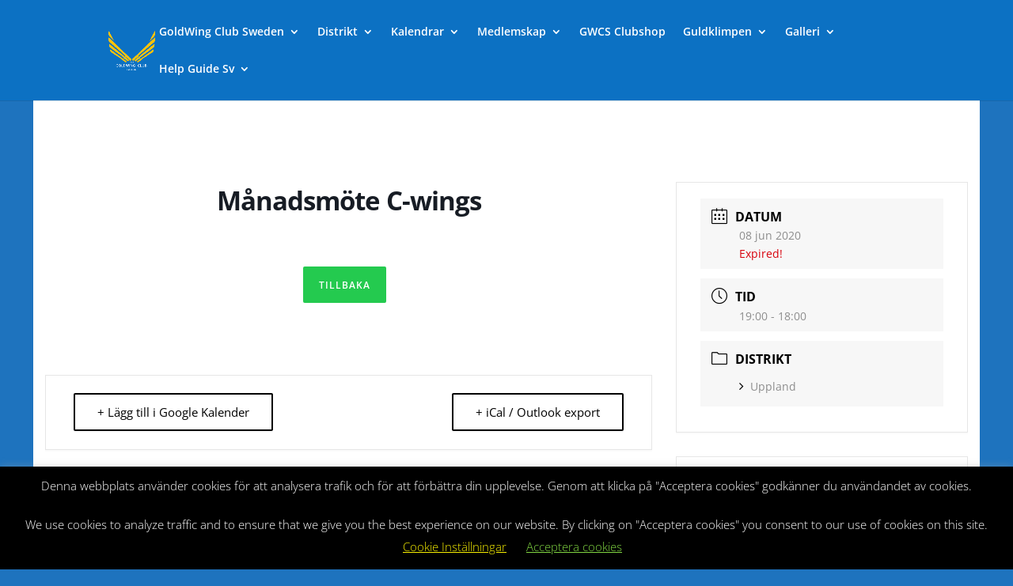

--- FILE ---
content_type: text/html; charset=UTF-8
request_url: https://gwcs.se/events/manadsmote-c-wings-5/
body_size: 8939
content:
<!DOCTYPE html><html lang="sv-SE"><head><meta charset="UTF-8" http-equiv="ScreenOrientation" content="autoRotate:disabled" /><meta http-equiv="X-UA-Compatible" content="IE=edge"><link rel="pingback" href="https://gwcs.se/xmlrpc.php" /> <script type="text/javascript">document.documentElement.className = 'js';</script> <link media="all" href="https://gwcs.se/wp-content/cache/autoptimize/css/autoptimize_8ee74512add77c66ac84174becbc727c.css" rel="stylesheet"><title>Månadsmöte C-wings | GWCS</title><link rel="preconnect" href="https://fonts.gstatic.com" crossorigin /><meta name='robots' content='max-image-preview:large' /><link rel='dns-prefetch' href='//maxcdn.bootstrapcdn.com' /><link rel="alternate" type="application/rss+xml" title="GWCS &raquo; Webbflöde" href="https://gwcs.se/feed/" /><link rel="alternate" type="application/rss+xml" title="GWCS &raquo; Kommentarsflöde" href="https://gwcs.se/comments/feed/" /><link rel="alternate" title="oEmbed (JSON)" type="application/json+oembed" href="https://gwcs.se/wp-json/oembed/1.0/embed?url=https%3A%2F%2Fgwcs.se%2Fevents%2Fmanadsmote-c-wings-5%2F" /><link rel="alternate" title="oEmbed (XML)" type="text/xml+oembed" href="https://gwcs.se/wp-json/oembed/1.0/embed?url=https%3A%2F%2Fgwcs.se%2Fevents%2Fmanadsmote-c-wings-5%2F&#038;format=xml" /><meta content="Divi Child v.4.0.1.1571406360" name="generator"/><link rel='stylesheet' id='dashicons-css' href='https://gwcs.se/wp-includes/css/dashicons.min.css?ver=6.9' type='text/css' media='all' /><link rel='stylesheet' id='load-fa-css' href='https://maxcdn.bootstrapcdn.com/font-awesome/4.7.0/css/font-awesome.min.css?ver=6.9' type='text/css' media='all' /> <script type="text/javascript" src="https://gwcs.se/wp-includes/js/jquery/jquery.min.js?ver=3.7.1" id="jquery-core-js"></script> <script type="text/javascript" id="mec-frontend-script-js-extra">var mecdata = {"day":"dag","days":"dagar","hour":"timme","hours":"timmar","minute":"minut","minutes":"minuter","second":"andra","seconds":"sekunder","elementor_edit_mode":"no","recapcha_key":"","ajax_url":"https://gwcs.se/wp-admin/admin-ajax.php","fes_nonce":"bb8c52c1fb","current_year":"2026","current_month":"01","datepicker_format":"yy-mm-dd"};
//# sourceURL=mec-frontend-script-js-extra</script> <script type="text/javascript" id="cookie-law-info-js-extra">var Cli_Data = {"nn_cookie_ids":[],"cookielist":[],"non_necessary_cookies":[],"ccpaEnabled":"","ccpaRegionBased":"","ccpaBarEnabled":"","strictlyEnabled":["necessary","obligatoire"],"ccpaType":"gdpr","js_blocking":"","custom_integration":"","triggerDomRefresh":"","secure_cookies":""};
var cli_cookiebar_settings = {"animate_speed_hide":"500","animate_speed_show":"500","background":"#000000","border":"#b1a6a6c2","border_on":"","button_1_button_colour":"#3bba39","button_1_button_hover":"#2f952e","button_1_link_colour":"#81d742","button_1_as_button":"","button_1_new_win":"","button_2_button_colour":"#333","button_2_button_hover":"#292929","button_2_link_colour":"#444","button_2_as_button":"","button_2_hidebar":"","button_3_button_colour":"#000","button_3_button_hover":"#000000","button_3_link_colour":"#fff","button_3_as_button":"1","button_3_new_win":"","button_4_button_colour":"#000","button_4_button_hover":"#000000","button_4_link_colour":"#f9f100","button_4_as_button":"","button_7_button_colour":"#61a229","button_7_button_hover":"#4e8221","button_7_link_colour":"#fff","button_7_as_button":"1","button_7_new_win":"","font_family":"inherit","header_fix":"","notify_animate_hide":"1","notify_animate_show":"","notify_div_id":"#cookie-law-info-bar","notify_position_horizontal":"left","notify_position_vertical":"bottom","scroll_close":"","scroll_close_reload":"","accept_close_reload":"","reject_close_reload":"","showagain_tab":"","showagain_background":"#fff","showagain_border":"#000","showagain_div_id":"#cookie-law-info-again","showagain_x_position":"43%","text":"#ffffff","show_once_yn":"","show_once":"10000","logging_on":"","as_popup":"","popup_overlay":"1","bar_heading_text":"","cookie_bar_as":"banner","popup_showagain_position":"bottom-right","widget_position":"left"};
var log_object = {"ajax_url":"https://gwcs.se/wp-admin/admin-ajax.php"};
//# sourceURL=cookie-law-info-js-extra</script> <link rel="https://api.w.org/" href="https://gwcs.se/wp-json/" /><link rel="alternate" title="JSON" type="application/json" href="https://gwcs.se/wp-json/wp/v2/mec-events/2498" /><link rel="EditURI" type="application/rsd+xml" title="RSD" href="https://gwcs.se/xmlrpc.php?rsd" /><meta name="generator" content="WordPress 6.9" /><link rel="canonical" href="https://gwcs.se/events/manadsmote-c-wings-5/" /><link rel='shortlink' href='https://gwcs.se/?p=2498' />  <script async src="https://www.googletagmanager.com/gtag/js?id=UA-159420554-1"></script> <script>window.dataLayer = window.dataLayer || [];
  function gtag(){dataLayer.push(arguments);}
  gtag('js', new Date());

  gtag('config', 'UA-159420554-1');</script><meta name="viewport" content="width=device-width, initial-scale=1.0, maximum-scale=1.0, user-scalable=0" /><link rel="icon" href="https://media.gwcs.se/2019/10/cropped-logo_golden_wings-32x32.png" sizes="32x32" /><link rel="icon" href="https://media.gwcs.se/2019/10/cropped-logo_golden_wings-192x192.png" sizes="192x192" /><link rel="apple-touch-icon" href="https://media.gwcs.se/2019/10/cropped-logo_golden_wings-180x180.png" /><meta name="msapplication-TileImage" content="https://media.gwcs.se/2019/10/cropped-logo_golden_wings-270x270.png" /></head><body data-rsssl=1 class="wp-singular mec-events-template-default single single-mec-events postid-2498 custom-background wp-theme-Divi wp-child-theme-Divi-child metaslider-plugin et_pb_button_helper_class et_fixed_nav et_show_nav et_primary_nav_dropdown_animation_fade et_secondary_nav_dropdown_animation_fade et_header_style_left et_pb_footer_columns4 et_cover_background et_pb_gutter osx et_pb_gutters3 et_right_sidebar et_divi_theme et-db"><div id="page-container"><header id="main-header" data-height-onload="65"><div class="container clearfix et_menu_container"><div class="logo_container"> <span class="logo_helper"></span> <a href="https://gwcs.se/"> <img src="https://media.gwcs.se/2019/11/logga-vit-text.png" alt="GWCS" id="logo" data-height-percentage="54" /> </a></div><div id="et-top-navigation" data-height="65" data-fixed-height="40"><nav id="top-menu-nav"><ul id="top-menu" class="nav"><li id="menu-item-872" class="menu-item menu-item-type-custom menu-item-object-custom menu-item-has-children menu-item-872"><a href="#">GoldWing Club Sweden</a><ul class="sub-menu"><li id="menu-item-1790" class="menu-item menu-item-type-post_type menu-item-object-page menu-item-has-children menu-item-1790"><a href="https://gwcs.se/om-gwcs/">Om klubben</a><ul class="sub-menu"><li id="menu-item-1789" class="menu-item menu-item-type-post_type menu-item-object-page menu-item-1789"><a href="https://gwcs.se/malbild-och-vision/">Målbild och vision</a></li></ul></li><li id="menu-item-926" class="menu-item menu-item-type-post_type menu-item-object-page menu-item-926"><a href="https://gwcs.se/gwcs-styrelse/">Styrelsen</a></li><li id="menu-item-26093" class="menu-item menu-item-type-custom menu-item-object-custom menu-item-26093"><a href="https://gwcs.se/arkiv/">Styrelsens Arkiv</a></li><li id="menu-item-19521" class="menu-item menu-item-type-custom menu-item-object-custom menu-item-19521"><a>Valberedningen informerar</a></li><li id="menu-item-948" class="menu-item menu-item-type-post_type menu-item-object-page menu-item-948"><a href="https://gwcs.se/gwcs-revisorer/">Revisorer</a></li><li id="menu-item-959" class="menu-item menu-item-type-post_type menu-item-object-page menu-item-959"><a href="https://gwcs.se/gwcs-fortroendevalda/">Förtroendevalda</a></li><li id="menu-item-878" class="menu-item menu-item-type-custom menu-item-object-custom menu-item-has-children menu-item-878"><a href="#">Kontakta</a><ul class="sub-menu"><li id="menu-item-1145" class="menu-item menu-item-type-post_type menu-item-object-page menu-item-1145"><a href="https://gwcs.se/kontakta-styrelsen/">Kontakta styrelsen</a></li><li id="menu-item-1146" class="menu-item menu-item-type-post_type menu-item-object-page menu-item-1146"><a href="https://gwcs.se/kontakta-fortroendevalda/">Kontakta förtroendevalda och övriga funktioner</a></li><li id="menu-item-1147" class="menu-item menu-item-type-post_type menu-item-object-page menu-item-1147"><a href="https://gwcs.se/kontakta-valberedningen/">Kontakta valberedningen</a></li><li id="menu-item-2056" class="menu-item menu-item-type-post_type menu-item-object-page menu-item-2056"><a href="https://gwcs.se/distriktsombud/">Distriktsombud</a></li><li id="menu-item-15417" class="menu-item menu-item-type-custom menu-item-object-custom menu-item-15417"><a href="https://gwcs.se/vilande-distrikt/">Vilande distrikt</a></li></ul></li><li id="menu-item-1799" class="menu-item menu-item-type-post_type menu-item-object-page menu-item-1799"><a href="https://gwcs.se/regler-och-anvisningar/">Regler och anvisningar</a></li><li id="menu-item-2915" class="menu-item menu-item-type-custom menu-item-object-custom menu-item-has-children menu-item-2915"><a href="#">Touring</a><ul class="sub-menu"><li id="menu-item-2873" class="menu-item menu-item-type-post_type menu-item-object-page menu-item-2873"><a href="https://gwcs.se/hem/langfardstrofen/">Långfärdstrofén</a></li><li id="menu-item-1563" class="menu-item menu-item-type-custom menu-item-object-custom menu-item-has-children menu-item-1563"><a href="https://www.svmc.se">SMC</a><ul class="sub-menu"><li id="menu-item-13013" class="menu-item menu-item-type-custom menu-item-object-custom menu-item-has-children menu-item-13013"><a href="https://www.svmc.se/smc/trafik-och-politik/motorcykeln/motorcyklar_och_slap/">Motorcykel och släp</a><ul class="sub-menu"><li id="menu-item-13230" class="menu-item menu-item-type-custom menu-item-object-custom menu-item-13230"><a href="https://www.svmc.se/smc/trafik-och-politik/motorcykeln/smc-s-arbete-i-fordonsfragor-under-2000-talet/">SMC:s arbete i fordonsfrågor under 2000-talet</a></li></ul></li></ul></li></ul></li></ul></li><li id="menu-item-873" class="menu-item menu-item-type-custom menu-item-object-custom menu-item-has-children menu-item-873"><a href="#">Distrikt</a><ul class="sub-menu"><li id="menu-item-985" class="menu-item menu-item-type-custom menu-item-object-custom menu-item-has-children menu-item-985"><a href="#">A-D</a><ul class="sub-menu"><li id="menu-item-993" class="menu-item menu-item-type-post_type menu-item-object-page menu-item-993"><a href="https://gwcs.se/blekinge/">Blekinge &#8211; Blekingewingarna</a></li><li id="menu-item-4973" class="menu-item menu-item-type-post_type menu-item-object-page menu-item-4973"><a href="https://gwcs.se/dalarna-dalawingarna-2/">Dalarna – Dalawingarna</a></li></ul></li><li id="menu-item-986" class="menu-item menu-item-type-custom menu-item-object-custom menu-item-has-children menu-item-986"><a href="#">E-H</a><ul class="sub-menu"><li id="menu-item-1094" class="menu-item menu-item-type-post_type menu-item-object-page menu-item-1094"><a href="https://gwcs.se/fyrstad/">Fyrstad</a></li><li id="menu-item-1093" class="menu-item menu-item-type-post_type menu-item-object-page menu-item-1093"><a href="https://gwcs.se/gotland/">Gotland</a></li><li id="menu-item-1092" class="menu-item menu-item-type-post_type menu-item-object-page menu-item-1092"><a href="https://gwcs.se/gavleborg/">Gävleborg &#8211; X &#8211; Wings</a></li><li id="menu-item-1091" class="menu-item menu-item-type-post_type menu-item-object-page menu-item-1091"><a href="https://gwcs.se/goteborg/">Göteborg &#8211; WingarnaVäst</a></li><li id="menu-item-1090" class="menu-item menu-item-type-post_type menu-item-object-page menu-item-1090"><a href="https://gwcs.se/halland/">Halland</a></li></ul></li><li id="menu-item-987" class="menu-item menu-item-type-custom menu-item-object-custom menu-item-has-children menu-item-987"><a href="#">I-L</a><ul class="sub-menu"><li id="menu-item-1088" class="menu-item menu-item-type-post_type menu-item-object-page menu-item-1088"><a href="https://gwcs.se/jonkoping/">Jönköping</a></li><li id="menu-item-1089" class="menu-item menu-item-type-post_type menu-item-object-page menu-item-1089"><a href="https://gwcs.se/jamtland/">Jämtland &#8211; Jemtwingarna</a></li><li id="menu-item-1087" class="menu-item menu-item-type-post_type menu-item-object-page menu-item-1087"><a href="https://gwcs.se/kalmar/">Kalmar</a></li><li id="menu-item-1086" class="menu-item menu-item-type-post_type menu-item-object-page menu-item-1086"><a href="https://gwcs.se/kronoberg/">Kronoberg</a></li></ul></li><li id="menu-item-988" class="menu-item menu-item-type-custom menu-item-object-custom menu-item-has-children menu-item-988"><a href="#">M-P</a><ul class="sub-menu"><li id="menu-item-1085" class="menu-item menu-item-type-post_type menu-item-object-page menu-item-1085"><a href="https://gwcs.se/norrbotten/">Norrbotten &#8211; Norr Wingarna</a></li></ul></li><li id="menu-item-989" class="menu-item menu-item-type-custom menu-item-object-custom menu-item-has-children menu-item-989"><a href="#">Q-T</a><ul class="sub-menu"><li id="menu-item-1084" class="menu-item menu-item-type-post_type menu-item-object-page menu-item-1084"><a href="https://gwcs.se/skaraborg/">Skaraborg</a></li><li id="menu-item-1083" class="menu-item menu-item-type-post_type menu-item-object-page menu-item-1083"><a href="https://gwcs.se/skane/">Skåne &#8211; Skånewingarna</a></li><li id="menu-item-1081" class="menu-item menu-item-type-post_type menu-item-object-page menu-item-1081"><a href="https://gwcs.se/stockholm/">Stockholm &#8211; Stockholms Wingar</a></li><li id="menu-item-1082" class="menu-item menu-item-type-post_type menu-item-object-page menu-item-1082"><a href="https://gwcs.se/sodermanland/">Södermanland &#8211; Sörmlandswingarna</a></li></ul></li><li id="menu-item-990" class="menu-item menu-item-type-custom menu-item-object-custom menu-item-has-children menu-item-990"><a href="#">U-X</a><ul class="sub-menu"><li id="menu-item-1080" class="menu-item menu-item-type-post_type menu-item-object-page menu-item-1080"><a href="https://gwcs.se/uppland/">Uppland</a></li><li id="menu-item-1078" class="menu-item menu-item-type-post_type menu-item-object-page menu-item-1078"><a href="https://gwcs.se/varmland/">Värmland &#8211; Värmlandswingarna</a></li><li id="menu-item-1077" class="menu-item menu-item-type-post_type menu-item-object-page menu-item-1077"><a href="https://gwcs.se/vasterbotten/">Västerbotten</a></li><li id="menu-item-1076" class="menu-item menu-item-type-post_type menu-item-object-page menu-item-1076"><a href="https://gwcs.se/vasternorrland/">Västernorrland</a></li><li id="menu-item-1075" class="menu-item menu-item-type-post_type menu-item-object-page menu-item-1075"><a href="https://gwcs.se/vastmanland/">Västmanland</a></li></ul></li><li id="menu-item-991" class="menu-item menu-item-type-custom menu-item-object-custom menu-item-has-children menu-item-991"><a href="#">Y-Ö</a><ul class="sub-menu"><li id="menu-item-1079" class="menu-item menu-item-type-post_type menu-item-object-page menu-item-1079"><a href="https://gwcs.se/v-gotaland-knallewingarna/">Älvsborg – Knallewingarna</a></li><li id="menu-item-1074" class="menu-item menu-item-type-post_type menu-item-object-page menu-item-1074"><a href="https://gwcs.se/orebro/">Örebro &#8211; T &#8211; Wings</a></li><li id="menu-item-1073" class="menu-item menu-item-type-post_type menu-item-object-page menu-item-1073"><a href="https://gwcs.se/ostergotland/">Östergötland</a></li></ul></li></ul></li><li id="menu-item-874" class="menu-item menu-item-type-custom menu-item-object-custom menu-item-has-children menu-item-874"><a>Kalendrar</a><ul class="sub-menu"><li id="menu-item-907" class="menu-item menu-item-type-post_type menu-item-object-page menu-item-907"><a href="https://gwcs.se/traffkalendern/">Kalender</a></li><li id="menu-item-905" class="menu-item menu-item-type-custom menu-item-object-custom menu-item-905"><a target="_blank" href="http://gwef.eu">GWEF Kalender</a></li><li id="menu-item-19878" class="menu-item menu-item-type-custom menu-item-object-custom menu-item-19878"><a href="https://gwcs.se/svenska-traffar-2026/">Svenska träffar 2026</a></li><li id="menu-item-22732" class="menu-item menu-item-type-custom menu-item-object-custom menu-item-22732"><a href="https://gwcs.se/planerade-traffdatum-2026/">GWCS träffdatum 2026</a></li></ul></li><li id="menu-item-875" class="menu-item menu-item-type-custom menu-item-object-custom menu-item-has-children menu-item-875"><a href="#">Medlemskap</a><ul class="sub-menu"><li id="menu-item-3615" class="menu-item menu-item-type-custom menu-item-object-custom menu-item-3615"><a href="https://gwcs.memlist.se/register/ckt85">Bli medlem här</a></li><li id="menu-item-14688" class="menu-item menu-item-type-custom menu-item-object-custom menu-item-14688"><a href="https://gwcs.memlist.se/login/ckt85">Medlem Login Memlist</a></li><li id="menu-item-1112" class="menu-item menu-item-type-post_type menu-item-object-page menu-item-1112"><a href="https://gwcs.se/medlemsinformation/">Medlemsinformation</a></li><li id="menu-item-1950" class="menu-item menu-item-type-post_type menu-item-object-page menu-item-1950"><a href="https://gwcs.se/medlemsinformation/medlemsformaner-2019/">Medlemsförmåner</a></li><li id="menu-item-1557" class="menu-item menu-item-type-post_type menu-item-object-page menu-item-1557"><a href="https://gwcs.se/gdpr/">GDPR</a></li><li id="menu-item-14689" class="menu-item menu-item-type-custom menu-item-object-custom menu-item-14689"><a href="https://gwcs.memlist.se/ml-login">Admin. medlemsansvarig Memlist</a></li></ul></li><li id="menu-item-20691" class="menu-item menu-item-type-custom menu-item-object-custom menu-item-20691"><a href="http://butik.gwcs.se">GWCS Clubshop</a></li><li id="menu-item-877" class="menu-item menu-item-type-custom menu-item-object-custom menu-item-has-children menu-item-877"><a href="#">Guldklimpen</a><ul class="sub-menu"><li id="menu-item-1125" class="menu-item menu-item-type-post_type menu-item-object-page menu-item-1125"><a href="https://gwcs.se/guldklimpsinfo/">Information</a></li><li id="menu-item-12448" class="menu-item menu-item-type-custom menu-item-object-custom menu-item-12448"><a href="https://media.gwcs.se/2023/01/foretagsannonser.pdf">Annonser</a></li></ul></li><li id="menu-item-17714" class="menu-item menu-item-type-custom menu-item-object-custom menu-item-has-children menu-item-17714"><a href="https://galleri.gwcs.se">Galleri</a><ul class="sub-menu"><li id="menu-item-17715" class="menu-item menu-item-type-custom menu-item-object-custom menu-item-17715"><a href="https://gwcs.se/ukraina-2022/">Ukraina</a></li><li id="menu-item-17719" class="menu-item menu-item-type-custom menu-item-object-custom menu-item-17719"><a href="https://gwcs.se/manadens-bild/">Månadens bild</a></li><li id="menu-item-17734" class="menu-item menu-item-type-custom menu-item-object-custom menu-item-17734"><a href="https://media.gwcs.se/2022/10/Host-resa-2022.pdf">T.J.IR. Höstresa 2022</a></li><li id="menu-item-17724" class="menu-item menu-item-type-custom menu-item-object-custom menu-item-17724"><a href="https://gwcs.se/bilder">Bilder nat. träffen 2022</a></li><li id="menu-item-17737" class="menu-item menu-item-type-custom menu-item-object-custom menu-item-17737"><a href="https://media.gwcs.se/2023/03/Tony-Andersssons-bilder-1.m4v">Tony A. Bildspel 2022</a></li><li id="menu-item-17725" class="menu-item menu-item-type-custom menu-item-object-custom menu-item-17725"><a href="https://gwcs.se/bilder-tagna-pa-olandstraffen-2022">Ölandsträffen 2022</a></li><li id="menu-item-17743" class="menu-item menu-item-type-custom menu-item-object-custom menu-item-17743"><a href="https://gwcs.se/resultat-traffar-utomlands-2022">Resultat träffar utomlands 2022</a></li><li id="menu-item-17759" class="menu-item menu-item-type-custom menu-item-object-custom menu-item-17759"><a href="https://gwcs.se/bilder-fran-olandstraffen-2023/">Ölandsträffen 2023</a></li><li id="menu-item-19565" class="menu-item menu-item-type-custom menu-item-object-custom menu-item-19565"><a href="https://gwcs.se/resultat-traffar-utomlands-2023-2/">Resultat träffar utomlands 2023</a></li><li id="menu-item-22603" class="menu-item menu-item-type-custom menu-item-object-custom menu-item-22603"><a href="https://gwcs.se/resultat-traffar-utomlands-2024/">Resultat träffar utomlands 2024</a></li><li id="menu-item-17739" class="menu-item menu-item-type-custom menu-item-object-custom menu-item-has-children menu-item-17739"><a href="https://www.youtube.com/watch?v=fn9ljaWlbPE">Honda Goldwing då och nu</a><ul class="sub-menu"><li id="menu-item-17757" class="menu-item menu-item-type-custom menu-item-object-custom menu-item-17757"><a href="https://gwcs.se/12237-2/">Medlemstips</a></li></ul></li><li id="menu-item-26680" class="menu-item menu-item-type-custom menu-item-object-custom menu-item-26680"><a href="https://media.gwcs.se/2024/07/Internationella-traffen-Tanga-Hed-2024.m4v">Tånga Hed 2024</a></li></ul></li><li id="menu-item-17690" class="menu-item menu-item-type-custom menu-item-object-custom menu-item-has-children menu-item-17690"><a>Help Guide Sv</a><ul class="sub-menu"><li id="menu-item-25179" class="menu-item menu-item-type-custom menu-item-object-custom menu-item-25179"><a href="https://media.gwcs.se/2025/03/Hjalp-pa-vagen-4-sv.pdf">Hjälp på vägen för utskrift</a></li><li id="menu-item-22779" class="menu-item menu-item-type-custom menu-item-object-custom menu-item-22779"><a href="https://media.gwcs.se/2024/12/Help-Guide-Eng.v2.pdf">Help Guide in English</a></li></ul></li></ul></nav><div id="et_mobile_nav_menu"><div class="mobile_nav closed"> <span class="select_page">Välj en sida</span> <span class="mobile_menu_bar mobile_menu_bar_toggle"></span></div></div></div></div><div class="et_search_outer"><div class="container et_search_form_container"><form role="search" method="get" class="et-search-form" action="https://gwcs.se/"> <input type="search" class="et-search-field" placeholder="Sök &hellip;" value="" name="s" title="Sök efter:" /></form> <span class="et_close_search_field"></span></div></div></header><div id="et-main-area"><section id="main-content" class="mec-container"><div class="mec-wrap  clearfix " id="mec_skin_1826"><article class="row mec-single-event "><div class="col-md-8"><div class="mec-events-event-image"></div><div class="mec-event-content"><h1 class="mec-single-title">Månadsmöte C-wings</h1><div class="mec-single-event-description mec-events-content"><button onclick="javascript:history.back()" class="main-style-btn-2">Tillbaka</button></div></div><div class="mec-event-info-mobile"></div><div class="mec-event-export-module mec-frontbox"><div class="mec-event-exporting"><div class="mec-export-details"><ul><li><a class="mec-events-gcal mec-events-button mec-color mec-bg-color-hover mec-border-color" href="https://calendar.google.com/calendar/render?action=TEMPLATE&text=M%C3%A5nadsm%C3%B6te+C-wings&dates=20200608T170000Z/20200608T160000Z&details=M%C3%A5nadsm%C3%B6te+C-wings" target="_blank">+ Lägg till i Google Kalender</a></li><li><a class="mec-events-gcal mec-events-button mec-color mec-bg-color-hover mec-border-color" href="https://gwcs.se/?method=ical&#038;id=2498">+ iCal / Outlook export</a></li></ul></div></div></div><div class="mec-events-meta-group mec-events-meta-group-countdown"><div class="mec-end-counts"><h3>Evenemanget är avslutat.</h3></div></div><div class="mec-events-meta-group mec-events-meta-group-tags"></div></div><div class="col-md-4"><div class="mec-event-info-desktop mec-event-meta mec-color-before mec-frontbox"><div class="mec-single-event-date"> <i class="mec-sl-calendar"></i><h3 class="mec-date">Datum</h3><dl><dd><abbr class="mec-events-abbr"><span class="mec-start-date-label">08 jun 2020</span></abbr></dd></dl><dl><dd><span class="mec-holding-status mec-holding-status-expired">Expired!</span></dd></dl></div><div class="mec-single-event-time"> <i class="mec-sl-clock " style=""></i><h3 class="mec-time">Tid</h3> <i class="mec-time-comment"></i><dl><dd><abbr class="mec-events-abbr">19:00 - 18:00</abbr></dd></dl></div><div class="mec-single-event-category"> <i class="mec-sl-folder"></i><dt>Distrikt</dt><dl><dd class="mec-events-event-categories"> <a href="https://gwcs.se/mec-category/uppland/" class="mec-color-hover" rel="tag"><i class="mec-fa-angle-right"></i>Uppland</a></dd></dl></div></div><div class="mec-event-social mec-frontbox"><h3 class="mec-social-single mec-frontbox-title">Dela det här evenemanget</h3><div class="mec-event-sharing"><div class="mec-links-details"><ul><li class="mec-event-social-icon"><a class="facebook" href="https://www.facebook.com/sharer/sharer.php?u=https%3A%2F%2Fgwcs.se%2Fevents%2Fmanadsmote-c-wings-5%2F" onclick="javascript:window.open(this.href, '', 'menubar=no,toolbar=no,resizable=yes,scrollbars=yes,height=500,width=600'); return false;" target="_blank" title="Dela på Facebook"><i class="mec-fa-facebook"></i></a></li><li class="mec-event-social-icon"><a class="twitter" href="https://twitter.com/share?url=https%3A%2F%2Fgwcs.se%2Fevents%2Fmanadsmote-c-wings-5%2F" onclick="javascript:window.open(this.href, '', 'menubar=no,toolbar=no,resizable=yes,scrollbars=yes,height=600,width=500'); return false;" target="_blank" title="Tweeta"><i class="mec-fa-twitter"></i></a></li><li class="mec-event-social-icon"><a class="linkedin" href="https://www.linkedin.com/shareArticle?mini=true&url=https%3A%2F%2Fgwcs.se%2Fevents%2Fmanadsmote-c-wings-5%2F" onclick="javascript:window.open(this.href, '', 'menubar=no,toolbar=no,resizable=yes,scrollbars=yes,height=600,width=500'); return false;" target="_blank" title="Linkedin"><i class="mec-fa-linkedin"></i></a></li><li class="mec-event-social-icon"><a class="email mail-link" href="javascript:;" data-enc-email="?fhowrpg=Z%P3%N5anqfz%P3%O6gr%20P-jvatf&obql=uggcf%3N%2S%2Stjpf.fr%2Sriragf%2Sznanqfzbgr-p-jvatf-5%2S" title="E-post" data-wpel-link="ignore"><i class="mec-fa-envelope"></i></a></li></ul></div></div></div><div class="mec-events-meta-group mec-events-meta-group-gmap"></div></div></article></div> <script>// Fix modal speaker in some themes
jQuery(".mec-speaker-avatar a").on('click', function(e)
{
    e.preventDefault();

    var id = jQuery(this).attr('href');
    lity(id);
});

// Fix modal booking in some themes
jQuery(window).on('load', function()
{
    jQuery(".mec-booking-button.mec-booking-data-lity").on('click', function(e)
    {
        e.preventDefault();

        var book_id = jQuery(this).attr('href');
        lity(book_id);
    });
});</script> <section id="comment-wrap"><div id="comment-section" class="nocomments"></div></section></section> <span class="et_pb_scroll_top et-pb-icon"></span><footer id="main-footer"><div class="container"><div id="footer-widgets" class="clearfix"><div class="footer-widget"></div><div class="footer-widget"></div><div class="footer-widget"></div><div class="footer-widget"></div></div></div><div id="footer-bottom"><div class="container clearfix"><ul class="et-social-icons"></ul><p id="footer-info">Designad av <a href="https://www.elegantthemes.com" title="Premium WordPress Themes">Elegant Themes</a> | Drivs med <a href="https://www.wordpress.org">WordPress</a></p></div></div></footer></div></div>  <script type="speculationrules">{"prefetch":[{"source":"document","where":{"and":[{"href_matches":"/*"},{"not":{"href_matches":["/wp-*.php","/wp-admin/*","/*","/wp-content/*","/wp-content/plugins/*","/wp-content/themes/Divi-child/*","/wp-content/themes/Divi/*","/*\\?(.+)"]}},{"not":{"selector_matches":"a[rel~=\"nofollow\"]"}},{"not":{"selector_matches":".no-prefetch, .no-prefetch a"}}]},"eagerness":"conservative"}]}</script> <div id="cookie-law-info-bar" data-nosnippet="true"><span>Denna webbplats använder cookies för att analysera trafik och för att förbättra din upplevelse.  Genom att klicka på "Acceptera cookies" godkänner du användandet av cookies.<br /><br /> We use cookies to analyze traffic and to ensure that we give you the best experience on our website. By clicking on "Acceptera cookies" you consent to our use of cookies on this site.<br /><a role='button' class="cli_settings_button" style="margin:5px 20px 5px 20px">Cookie Inställningar</a><a role='button' data-cli_action="accept" id="cookie_action_close_header" class="cli-plugin-main-button cookie_action_close_header cli_action_button wt-cli-accept-btn" style="display:inline-block;margin:5px">Acceptera cookies</a></span></div><div id="cookie-law-info-again" style="display:none" data-nosnippet="true"><span id="cookie_hdr_showagain">Privacy &amp; Cookies Policy</span></div><div class="cli-modal" data-nosnippet="true" id="cliSettingsPopup" tabindex="-1" role="dialog" aria-labelledby="cliSettingsPopup" aria-hidden="true"><div class="cli-modal-dialog" role="document"><div class="cli-modal-content cli-bar-popup"> <button type="button" class="cli-modal-close" id="cliModalClose"> <svg class="" viewBox="0 0 24 24"><path d="M19 6.41l-1.41-1.41-5.59 5.59-5.59-5.59-1.41 1.41 5.59 5.59-5.59 5.59 1.41 1.41 5.59-5.59 5.59 5.59 1.41-1.41-5.59-5.59z"></path><path d="M0 0h24v24h-24z" fill="none"></path></svg> <span class="wt-cli-sr-only">Stäng</span> </button><div class="cli-modal-body"><div class="cli-container-fluid cli-tab-container"><div class="cli-row"><div class="cli-col-12 cli-align-items-stretch cli-px-0"><div class="cli-privacy-overview"><h4>Sekretessöversikt</h4><div class="cli-privacy-content"><div class="cli-privacy-content-text">Denna webbplats använder cookies för att förbättra din upplevelse när du navigerar genom webbplatsen. Av dessa cookies lagras kakorna som kategoriseras efter behov i din webbläsare eftersom de är väsentliga för att grundläggande funktioner på webbplatsen ska fungera. Vi använder också cookies från tredje part som hjälper oss att analysera och förstå hur du använder den här webbplatsen. Dessa cookies lagras endast i din webbläsare med ditt medgivande. Du har också möjlighet att välja bort dessa cookies. Men att välja bort några av dessa cookies kan påverka din surfupplevelse.</div></div> <a class="cli-privacy-readmore" aria-label="Visa mer" role="button" data-readmore-text="Visa mer" data-readless-text="Visa mindre"></a></div></div><div class="cli-col-12 cli-align-items-stretch cli-px-0 cli-tab-section-container"><div class="cli-tab-section"><div class="cli-tab-header"> <a role="button" tabindex="0" class="cli-nav-link cli-settings-mobile" data-target="necessary" data-toggle="cli-toggle-tab"> Necessary </a><div class="wt-cli-necessary-checkbox"> <input type="checkbox" class="cli-user-preference-checkbox"  id="wt-cli-checkbox-necessary" data-id="checkbox-necessary" checked="checked"  /> <label class="form-check-label" for="wt-cli-checkbox-necessary">Necessary</label></div> <span class="cli-necessary-caption">Alltid aktiverad</span></div><div class="cli-tab-content"><div class="cli-tab-pane cli-fade" data-id="necessary"><div class="wt-cli-cookie-description"> Nödvändiga kakor är absolut nödvändiga för att webbplatsen ska fungera korrekt. Denna kategori inkluderar endast cookies som säkerställer grundläggande funktioner och säkerhetsfunktioner på webbplatsen. Dessa cookies lagrar ingen personlig information.</div></div></div></div></div></div></div></div><div class="cli-modal-footer"><div class="wt-cli-element cli-container-fluid cli-tab-container"><div class="cli-row"><div class="cli-col-12 cli-align-items-stretch cli-px-0"><div class="cli-tab-footer wt-cli-privacy-overview-actions"> <a id="wt-cli-privacy-save-btn" role="button" tabindex="0" data-cli-action="accept" class="wt-cli-privacy-btn cli_setting_save_button wt-cli-privacy-accept-btn cli-btn">SPARA OCH ACCEPTERA</a></div></div></div></div></div></div></div></div><div class="cli-modal-backdrop cli-fade cli-settings-overlay"></div><div class="cli-modal-backdrop cli-fade cli-popupbar-overlay"></div><div id="custom-footer"><div class="footer-row-1"><p>© GWCS 2026  | <a href="https://gwcs.se/wp-admin">Admin login</a></p></div><div class="footer-row-2"> <img src="https://media.gwcs.se/2019/10/new-logo-gold.png" /> <img src="https://media.gwcs.se/2019/10/gwef-logo-circle.png" /></div><div> <script type="text/javascript" id="jquery-ui-datepicker-js-after">jQuery(function(jQuery){jQuery.datepicker.setDefaults({"closeText":"St\u00e4ng","currentText":"Idag","monthNames":["januari","februari","mars","april","maj","juni","juli","augusti","september","oktober","november","december"],"monthNamesShort":["jan","feb","mar","apr","maj","jun","jul","aug","sep","okt","nov","dec"],"nextText":"N\u00e4sta","prevText":"F\u00f6reg\u00e5ende","dayNames":["s\u00f6ndag","m\u00e5ndag","tisdag","onsdag","torsdag","fredag","l\u00f6rdag"],"dayNamesShort":["s\u00f6n","m\u00e5n","tis","ons","tor","fre","l\u00f6r"],"dayNamesMin":["S","M","T","O","T","F","L"],"dateFormat":"d MM yy","firstDay":1,"isRTL":false});});
//# sourceURL=jquery-ui-datepicker-js-after</script> <script type="text/javascript" id="divi-custom-script-js-extra">var DIVI = {"item_count":"%d Item","items_count":"%d Items"};
var et_builder_utils_params = {"condition":{"diviTheme":true,"extraTheme":false},"scrollLocations":["app","top"],"builderScrollLocations":{"desktop":"app","tablet":"app","phone":"app"},"onloadScrollLocation":"app","builderType":"fe"};
var et_frontend_scripts = {"builderCssContainerPrefix":"#et-boc","builderCssLayoutPrefix":"#et-boc .et-l"};
var et_pb_custom = {"ajaxurl":"https://gwcs.se/wp-admin/admin-ajax.php","images_uri":"https://gwcs.se/wp-content/themes/Divi/images","builder_images_uri":"https://gwcs.se/wp-content/themes/Divi/includes/builder/images","et_frontend_nonce":"d899a85725","subscription_failed":"Kontrollera f\u00e4lten nedan f\u00f6r att kontrollera att du angett korrekt information.","et_ab_log_nonce":"9bfd307ad2","fill_message":"V\u00e4nligen fyll i f\u00f6ljande omr\u00e5den:","contact_error_message":"Var god l\u00f6s f\u00f6ljade fel:","invalid":"Ogiltiga e-post","captcha":"Robotfilter","prev":"F\u00f6reg\u00e5ende","previous":"F\u00f6reg\u00e5ende","next":"N\u00e4sta","wrong_captcha":"Du angav fel nummer i robotfiltret.","wrong_checkbox":"Kryssruta","ignore_waypoints":"no","is_divi_theme_used":"1","widget_search_selector":".widget_search","ab_tests":[],"is_ab_testing_active":"","page_id":"2498","unique_test_id":"","ab_bounce_rate":"5","is_cache_plugin_active":"yes","is_shortcode_tracking":"","tinymce_uri":"https://gwcs.se/wp-content/themes/Divi/includes/builder/frontend-builder/assets/vendors","accent_color":"#0c71c3","waypoints_options":[]};
var et_pb_box_shadow_elements = [];
//# sourceURL=divi-custom-script-js-extra</script> <script type="text/javascript" id="et-builder-cpt-modules-wrapper-js-extra">var et_modules_wrapper = {"builderCssContainerPrefix":"#et-boc","builderCssLayoutPrefix":"#et-boc .et-l"};
//# sourceURL=et-builder-cpt-modules-wrapper-js-extra</script> <script type="application/ld+json">{
                "@context": "http://schema.org",
                "@type": "Event",
                "eventStatus": "https://schema.org/EventScheduled",
                "startDate": "2020-06-08",
                "endDate": "2020-06-08",
                "eventAttendanceMode": "https://schema.org/OfflineEventAttendanceMode",
                "location":
                {
                    "@type": "Place",
                                        "name": "",
                    "image": "",
                    "address": ""
                                    },
                "organizer":
                {
                    "@type": "Person",
                    "name": "",
                    "url": ""
                },
                "offers":
                {
                    "url": "https://gwcs.se/events/manadsmote-c-wings-5/",
                    "price": "",
                    "priceCurrency": "SEK",
                    "availability": "https://schema.org/InStock",
                    "validFrom": "2020-06-08T00:00"
                },
                "performer": "",
                "description": "",
                "image": "",
                "name": "Månadsmöte C-wings",
                "url": "https://gwcs.se/events/manadsmote-c-wings-5/?occurrence=2020-06-08"
            }</script> <script defer src="https://gwcs.se/wp-content/cache/autoptimize/js/autoptimize_0f9d4470796048d8d5f21e7acfdf7d96.js"></script></body></html>
<!-- Dynamic page generated in 1.145 seconds. -->
<!-- Cached page generated by WP-Super-Cache on 2026-01-28 10:16:51 -->

<!-- super cache -->